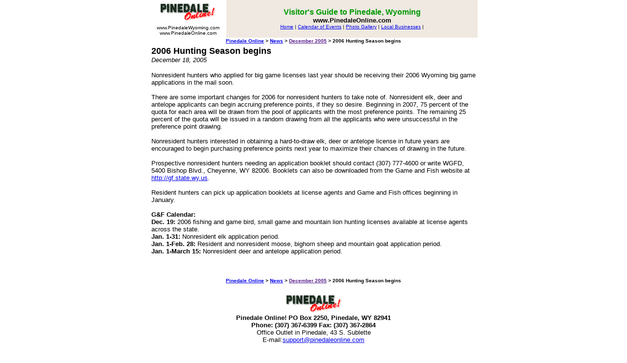

--- FILE ---
content_type: text/html
request_url: http://www.pinedaleonline.com/news/2005/12/2006HuntingSeasonbeg.htm
body_size: 6696
content:
<html>
<head>
<title>2006 Hunting Season begins - Pinedale, Wyoming</title>
<meta name="description" content="Pinedale Online. Visitor information, news, links to area information and businesses.">
</head>

<body bgcolor="#FFFFFF" text="#000000" leftmargin="0" topmargin="0" marginwidth="0" marginheight="0">

<CENTER>
<table width="670" border="0" cellspacing="0" cellpadding="4">
  <tr>
    <td width="150"> 
      <div align="center"><A HREF="http://www.PinedaleOnline.com"><img src="CDI3225.gif" alt="Pinedale Online!" height=42 width=119 border=0></A><font face="Verdana, Arial, Helvetica, sans-serif" size="-1" color="#000000"><b><font size="4" color="#FFFFFF"><br>
        </font></b><font face="Verdana, Arial, Helvetica, sans-serif" size="-2" color="#000000">www.PinedaleWyoming.com<br>
        www.PinedaleOnline.com </font></font></div>
    </td>
    <td valign="center" align="center" width="520" bgcolor="#EFE9E2"> 
      <p><font face="Verdana, Arial, Helvetica, sans-serif" size="-1" color="#000000"><b><font size="3" color="#009900">Visitor's 
        Guide to Pinedale, Wyoming</font><font size="3"><br></font>www.PinedaleOnline.com</b></font><BR>

        <font face="Verdana, Arial, Helvetica, sans-serif" size="-2" color="#000000">
        <a href="/home.htm">Home</a> |
        <a href="/events/calendar/home.htm">Calendar of Events</a> |
        <a href="/photogallery/home.htm">Photo Gallery</a> |
        <a href="/businesses/home.htm">Local Businesses</a> |
        </font>
        </p>
    </td>
  </tr>
</table>


<table width="670" border="0" cellspacing="0" cellpadding="1"><TR><TD align=center>
<font face="Verdana, Arial, Geneva, Helvetica, sans-serif" size="-2" color="000000">
<B><A HREF="../../../" >Pinedale Online</A> > <A HREF="../../" >News</A> > <A HREF="" >December 2005</A> > 2006 Hunting Season begins</B></font>
</TD></TR></table>

<table width="670" border="0" cellspacing="2" cellpadding="2">
<TR><TD>
   <TABLE BORDER=0 CELLPADDING=5 align=right><TR><TD>
   
   </TD></TR></TABLE>
<A NAME="2006HuntingSeasonbeg.story.txt-item1"></A>

<B><font face="Verdana, Arial, Helvetica, sans-serif" size="4" color="#000000">2006 Hunting Season begins</font></B>


<BR><I><font face="Verdana, Arial, Helvetica, sans-serif" size="2" color="#000000">December 18, 2005</font></I>
<P><font face="Verdana, Arial, Helvetica, sans-serif" size="2" color="#000000">Nonresident hunters who applied for big game licenses last year should be receiving their 2006 Wyoming big game applications in the mail soon. <BR><BR>There are some important changes for 2006 for nonresident hunters to take note of. Nonresident elk, deer and antelope applicants can begin accruing preference points, if they so desire. Beginning in 2007, 75 percent of the quota for each area will be drawn from the pool of applicants with the most preference points. The remaining 25 percent of the quota will be issued in a random drawing from all the applicants who were unsuccessful in the preference point drawing. <BR><BR>Nonresident hunters interested in obtaining a hard-to-draw elk, deer or antelope license in future years are encouraged to begin purchasing preference points next year to maximize their chances of drawing in the future.<BR><BR>Prospective nonresident hunters needing an application booklet should contact (307) 777-4600 or write WGFD, 5400 Bishop Blvd., Cheyenne, WY 82006. Booklets can also be downloaded from the Game and Fish website at <a href="http://gf.state.wy.us">http://gf.state.wy.us</a>. <BR><BR>Resident hunters can pick up application booklets at license agents and Game and Fish offices beginning in January.<BR><BR><b>G&F Calendar: </b><BR><b>Dec. 19:</b> 2006 fishing and game bird, small game and mountain lion hunting licenses available at license agents across the state. <BR><b>Jan. 1-31:</b> Nonresident elk application period. <BR><b>Jan. 1-Feb. 28:</b> Resident and nonresident moose, bighorn sheep and mountain goat application period.<BR><b>Jan. 1-March 15:</b> Nonresident deer and antelope application period.</font></P>

<BR>
</TD></TR>
</table>
<table width="670" border="0" cellspacing="2" cellpadding="2"><TR><TD>
<CENTER><TABLE BORDER=0 CELLSPACING=10 CELLPADDING=5>
</TABLE></CENTER>

</TD></TR></table>

<table width="670" border="0" cellspacing="0" cellpadding="1"><TR><TD align=center>
<font face="Verdana, Arial, Geneva, Helvetica, sans-serif" size="-2" color="000000">
<B><A HREF="../../../" >Pinedale Online</A> > <A HREF="../../" >News</A> > <A HREF="" >December 2005</A> > 2006 Hunting Season begins</B></font>
</TD></TR></table>

<P><table width="675" border="0" cellspacing="2" cellpadding="2">
  <tr>
    <td valign="top" align=center> 
      <p><A HREF="http://www.PinedaleOnline.com"><img src="CDI3225.gif" alt="Pinedale Online!" height=42 width=119 border=0></A><BR>
        <b><font face="Verdana, Arial, Geneva, Helvetica, sans-serif"><font size=-1>Pinedale 
        Online! PO Box 2250, Pinedale, WY 82941<br>
        Phone: (307) 367-6399 <font color="#000000">Fax: (307) 367-2864</font></font></font></b> 
        <br>
        <font face="Verdana, Arial, Geneva, Helvetica, sans-serif"><font color="#000000"><font size=-1>Office 
        Outlet in Pinedale, 43 S. Sublette</font></font></font> <br>
        <font face="Verdana, Arial, Geneva, Helvetica, sans-serif"><font size=-1><font color="#000000">E-mail:</font><font color="#0000FF"><a href="mailto:support@pinedaleonline.com">support@pinedaleonline.com</a></font></font></font> 
      <p><font face="Verdana, Arial, Geneva, Helvetica, sans-serif"><font size=-2><font color="#000000">Copyright &copy; 2005 <a href="http://www.pinedaleonline.com">Pinedale Online</a>. All rights reserved. <BR>Pictures and content can not be used in whole or part without permission.</font></font></font> </p>
      </td>
  </tr>
</table></P>




</CENTER>


<!-- Start of Website Reporter Call Tag version: 3.0 -->
<script language="javascript">
<!--
var size=""; var color="";
// -->
</script>
<script language="javascript1.2">
<!--
var isVer4Min=parseInt(navigator.appVersion) >= 4; if(navigator.appName == "Netscape" || navigator.appName == "Microsoft Internet Explorer"){ if(isVer4Min){ color=screen.colorDepth; size=screen.width; } }
// -->
</script>
<script language="javascript">
<!--
document.write('<A HREF="http://www.websitereporter.com"><IMG SRC="http://www.pinedalelocal.com/polstats/wr.cgi?'+document.referrer+'||'+color+'||'+size+'" BORDER=0></a>')
// -->
</script>
<noscript>
<A HREF="http://www.websitereporter.com"><IMG SRC="http://www.pinedalelocal.com/polstats/wr.cgi" BORDER=0></a>
</noscript>
<!-- End of Website Reporter Call Tag version: 3.0 -->

</BODY>
</html>
